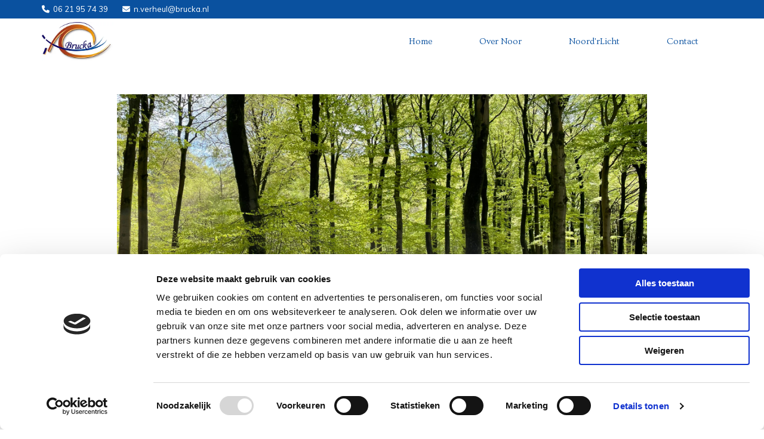

--- FILE ---
content_type: text/html; charset=UTF-8
request_url: https://www.brucka.nl/b/inspiratie-van-soefis-en-rumi
body_size: 14294
content:
<!DOCTYPE html> <html lang="nl" data-currency="EUR" data-lang="nl" data-rHash="64cecde47b1d157d9408f699665c1f2d" dir="auto" data-cookiebot="true"> <head> <meta charset="UTF-8"/> <script>window.addEventListener("CookiebotOnDialogInit",function(){if (Cookiebot.getDomainUrlParam("autoAcceptCookies") === "true")Cookiebot.setOutOfRegion();});</script><script async fetchpriority="high" id="Cookiebot" src="https://consent.cookiebot.com/uc.js" data-cbid="ecd800ef-8bf2-449b-9149-ce2947c5302f" data-blockingmode="auto" data-culture="nl" type="text/javascript"></script><title>Inspiratie van Soefi's en Rumi</title><meta name="description" content="Vriendschap The Art of Spiritual Guidance: Je kunt het naar je zin hebbenAls je alleen gaatMaar samen met anderen ga je verder, sneller.Iemand de vrolijk"><link type="application/rss+xml" href="feed://www.brucka.nl/nl/blog.rss" title="Inspiratie van Soefi's en Rumi"><meta property="og:type" content="article"><meta property="og:title" content="Inspiratie van Soefi's en Rumi"><meta property="og:url" content="https://www.brucka.nl/b/inspiratie-van-soefis-en-rumi"><meta property="og:description" content="Vriendschap The Art of Spiritual Guidance: Je kunt het naar je zin hebbenAls je alleen gaatMaar samen met anderen ga je verder, sneller.Iemand de vrolijk"><meta property="og:image" content="https://www.brucka.nl/uploads/DsymoCGa/IMG_7153__msi___jpeg.jpeg"><link rel="canonical" href="https://www.brucka.nl/b/inspiratie-van-soefis-en-rumi"><meta name="viewport" content="width=device-width, initial-scale=1"><link rel='shortcut icon' type='image/x-icon' href='https://site-assets.cdnmns.com/606c02160e78242bde96757ba312f54d/css/img/favicon.ico'/><link rel="preload" href="https://css-fonts.eu.extra-cdn.com/css?family=Roboto:300,500&display=swap" as="style"><link href="https://css-fonts.eu.extra-cdn.com/css?family=Roboto:300,500&display=swap" rel="stylesheet"><link rel="preload" href="https://site-assets.cdnmns.com/606c02160e78242bde96757ba312f54d/css/external-libs.css?1769614031895" as="style" fetchpriority="high"><link rel="stylesheet" href="https://site-assets.cdnmns.com/606c02160e78242bde96757ba312f54d/css/external-libs.css?1769614031895"><style>article,aside,details,figcaption,figure,footer,header,hgroup,main,nav,section,summary{display:block}audio,canvas,video{display:inline-block}audio:not([controls]){display:none;height:0}[hidden]{display:none}html{font-size:100%;-ms-text-size-adjust:100%;-webkit-text-size-adjust:100%}html,button,input,select,textarea{font-family:inherit}body{margin:0}a:focus{outline-width:thin}a:active,a:hover{outline:0}h1{font-size:2em;margin:0.67em 0}h2{font-size:1.5em;margin:0.83em 0}h3{font-size:1.17em;margin:1em 0}h4{font-size:1em;margin:1.33em 0}h5{font-size:0.83em;margin:1.67em 0}h6{font-size:0.67em;margin:2.33em 0}abbr[title]{border-bottom:1px dotted}b,strong{font-weight:bold}blockquote{margin:1em 40px}dfn{font-style:italic}hr{-moz-box-sizing:content-box;box-sizing:content-box;height:0}mark{background:#ff0;color:#000}p,pre{margin:1em 0}code,kbd,pre,samp{font-family:monospace, serif;_font-family:'courier new', monospace;font-size:1em}pre{white-space:pre;white-space:pre-wrap;word-wrap:break-word}q{quotes:none}q:before,q:after{content:'';content:none}small{font-size:80%}sub,sup{font-size:75%;line-height:0;position:relative;vertical-align:baseline}sup{top:-0.5em}sub{bottom:-0.25em}dl,menu,ol,ul{margin:1em 0}dd{margin:0 0 0 40px}menu,ol,ul{padding:0 0 0 40px}nav ul,nav ol{list-style:none;list-style-image:none}img{-ms-interpolation-mode:bicubic}svg:not(:root){overflow:hidden}figure{margin:0}form{margin:0}fieldset{border:1px solid #c0c0c0;margin:0 2px;padding:0.35em 0.625em 0.75em}legend{border:0;padding:0;white-space:normal;*margin-left:-7px}button,input,select,textarea{font-size:100%;margin:0;vertical-align:baseline;*vertical-align:middle}button,input{line-height:normal}[type="submit"]{background-color:transparent}button,select{text-transform:none}button,html input[type="button"],input[type="reset"],input[type="submit"]{-webkit-appearance:button;cursor:pointer;*overflow:visible}button[disabled],html input[disabled]{cursor:default}input[type="checkbox"],input[type="radio"]{box-sizing:border-box;padding:0;*height:13px;*width:13px}input[type="search"]{-webkit-appearance:textfield;-moz-box-sizing:content-box;-webkit-box-sizing:content-box;box-sizing:content-box}input[type="search"]::-webkit-search-cancel-button,input[type="search"]::-webkit-search-decoration{-webkit-appearance:none}button::-moz-focus-inner,input::-moz-focus-inner{border:0;padding:0}textarea{overflow:auto;vertical-align:top}table{border-collapse:collapse;border-spacing:0}*,:before,:after{-webkit-box-sizing:border-box;-moz-box-sizing:border-box;box-sizing:border-box}@font-face{font-family:'FontAwesome';src:url("https://site-assets.cdnmns.com/606c02160e78242bde96757ba312f54d/css/fonts/fa-brands-400.woff2") format("woff2"),url("https://site-assets.cdnmns.com/606c02160e78242bde96757ba312f54d/css/fonts/fa-regular-400.woff2") format("woff2"),url("https://site-assets.cdnmns.com/606c02160e78242bde96757ba312f54d/css/fonts/fa-solid-900.woff2") format("woff2"),url("https://site-assets.cdnmns.com/606c02160e78242bde96757ba312f54d/css/fonts/fa-v4compatibility.woff2") format("woff2"),url("https://site-assets.cdnmns.com/606c02160e78242bde96757ba312f54d/css/fonts/fa-brands-400.ttf") format("truetype"),url("https://site-assets.cdnmns.com/606c02160e78242bde96757ba312f54d/css/fonts/fa-regular-400.ttf") format("truetype"),url("https://site-assets.cdnmns.com/606c02160e78242bde96757ba312f54d/css/fonts/fa-solid-900.ttf") format("truetype"),url("https://site-assets.cdnmns.com/606c02160e78242bde96757ba312f54d/css/fonts/fa-v4compatibility.ttf") format("truetype");font-weight:normal;font-style:normal;font-display:swap}@font-face{font-family:'FontAwesome';src:url("https://site-assets.cdnmns.com/606c02160e78242bde96757ba312f54d/css/fonts/fa-brands-400.woff2") format("woff2"),url("https://site-assets.cdnmns.com/606c02160e78242bde96757ba312f54d/css/fonts/fa-regular-400.woff2") format("woff2"),url("https://site-assets.cdnmns.com/606c02160e78242bde96757ba312f54d/css/fonts/fa-solid-900.woff2") format("woff2"),url("https://site-assets.cdnmns.com/606c02160e78242bde96757ba312f54d/css/fonts/fa-v4compatibility.woff2") format("woff2"),url("https://site-assets.cdnmns.com/606c02160e78242bde96757ba312f54d/css/fonts/fa-brands-400.ttf") format("truetype"),url("https://site-assets.cdnmns.com/606c02160e78242bde96757ba312f54d/css/fonts/fa-regular-400.ttf") format("truetype"),url("https://site-assets.cdnmns.com/606c02160e78242bde96757ba312f54d/css/fonts/fa-solid-900.ttf") format("truetype"),url("https://site-assets.cdnmns.com/606c02160e78242bde96757ba312f54d/css/fonts/fa-v4compatibility.ttf") format("truetype");font-weight:normal;font-style:normal;font-display:swap}header[data-underheaderrow]{position:absolute;left:0;right:0;z-index:5}header.headerFixed{position:fixed;top:0;z-index:5}header#shrunkImage{max-width:100%}header#shrunkImage>div.row{padding-top:8px;padding-bottom:8px}header.shrinking img,header.shrinking>div.row{transition:all 0.3s ease}.row{position:relative;width:100%}.row[data-attr-hide]{display:none}.rowGroup{width:100%;white-space:nowrap;overflow:hidden;display:-ms-flexbox;display:-webkit-flex;display:flex}.rowGroup.rowGroupFixed{width:1170px;margin:0 auto}.rowGroup.rowGroupFixed .row .container-fixed{width:100%}.rowGroup .row{vertical-align:top;white-space:normal;min-width:100%;min-height:100%}.rowGroup .row:last-child{margin-right:0}.no-flexbox .rowGroup .row{display:inline-block}.container{display:-ms-flexbox;display:-webkit-flex;display:flex;-webkit-flex-direction:row;-moz-flex-direction:row;-ms-flex-direction:row;flex-direction:row;-webkit-flex-wrap:wrap;-moz-flex-wrap:wrap;-ms-flex-wrap:wrap;flex-wrap:wrap}.no-flexbox .container{display:block}.no-flexbox .container:before,.no-flexbox .container:after{display:table;content:" "}.no-flexbox .container:after{clear:both}.container-fluid{width:100%}.container-fixed{width:100%}@media only screen and (min-width: 1200px){.container-fixed{max-width:1170px;margin:0 auto}.rowGroup.fullScreenRow .row{min-height:100vh;display:flex}.rowGroup.fullScreenRow.verticalAlignRowTop .row{align-items:flex-start}.rowGroup.fullScreenRow.verticalAlignRowCenter .row{align-items:center}.rowGroup.fullScreenRow.verticalAlignRowBottom .row{align-items:flex-end}.rowGroup .row{height:auto}.row.fullScreenRow{min-height:100vh;display:flex}.row.fullScreenRow.verticalAlignRowTop{align-items:flex-start !important}.row.fullScreenRow.verticalAlignRowCenter{align-items:center !important}.row.fullScreenRow.verticalAlignRowBottom{align-items:flex-end !important}}.container-fixed .container{width:100%}body .designRow{padding:0;margin:0;background-color:transparent}body .designRow>.container>.col{padding:0;margin:0}body.engagementPreviewBody{background-color:#EAEAEA}body.engagementPreviewBody .designRow{display:none}.col{position:relative;padding-left:15px;padding-right:15px}.no-flexbox .col{float:left;display:block}.col:after{content:"";visibility:hidden;display:block;height:0;clear:both}.col.flexCol{display:-ms-flexbox;display:flex;-webkit-flex-direction:column;-moz-flex-direction:column;-ms-flex-direction:column;flex-direction:column}[data-hideheader] header{margin-top:-99999px;position:absolute}[data-hidefooter] footer{margin-top:-99999px;position:absolute}.col-sm-12{width:100%}.col-sm-11{width:91.66667%}.col-sm-10{width:83.33333%}.col-sm-9{width:75%}.col-sm-8{width:66.66667%}.col-sm-7{width:58.33333%}.col-sm-6{width:50%}.col-sm-5{width:41.66667%}.col-sm-4{width:33.33333%}.col-sm-3{width:25%}.col-sm-2{width:16.66667%}.col-sm-1{width:8.33333%}@media only screen and (min-width: 768px){.col-md-12{width:100%}.col-md-11{width:91.66667%}.col-md-10{width:83.33333%}.col-md-9{width:75%}.col-md-8{width:66.66667%}.col-md-7{width:58.33333%}.col-md-6{width:50%}.col-md-5{width:41.66667%}.col-md-4{width:33.33333%}.col-md-3{width:25%}.col-md-2{width:16.66667%}.col-md-1{width:8.33333%}}@media only screen and (min-width: 1200px){.col-lg-12{width:100%}.col-lg-11{width:91.66667%}.col-lg-10{width:83.33333%}.col-lg-9{width:75%}.col-lg-8{width:66.66667%}.col-lg-7{width:58.33333%}.col-lg-6{width:50%}.col-lg-5{width:41.66667%}.col-lg-4{width:33.33333%}.col-lg-3{width:25%}.col-lg-2{width:16.66667%}.col-lg-1{width:8.33333%}}.clear:after,.clear:before{display:table;content:'';flex-basis:0;order:1}.clear:after{clear:both}.lt-ie8 .clear{zoom:1}.hide-overflow{overflow:hidden}.hide-visibility{opacity:0;visibility:hidden}.hidden{display:none !important}.hiddenBG{background-image:none !important}@media only screen and (min-width: 0px) and (max-width: 767px){.hidden-sm{display:none !important}}@media only screen and (min-width: 768px) and (max-width: 1199px){.hidden-md{display:none !important}}@media only screen and (min-width: 1200px){.hidden-lg{display:none !important}}.text-left{text-align:left}.text-center{text-align:center}.text-right{text-align:right}.margin-bottom{margin-bottom:20px}.no-lat-padding{padding-left:0px;padding-right:0px}.no-left-padding{padding-left:0px}.no-right-padding{padding-right:0px}nav .closeBtn{color:#FFF}nav a{display:block}nav a:focus,nav a:focus+.dropIco{position:relative;z-index:1}nav .dropIco{border:none;background:transparent;top:0}nav .dropIco:hover{cursor:pointer}nav .navIcon{vertical-align:middle}@media only screen and (min-width: 768px){nav:before{color:#FFF;font-size:40px;line-height:1em}[data-enablefocusindication] nav:not(.opened-menu) ul li.hasChildren{display:inline-flex}[data-enablefocusindication] nav:not(.opened-menu) ul li.hasChildren ul[id^="navUl"]{overflow:visible}[data-enablefocusindication] nav:not(.opened-menu) ul li.hasChildren ul li.hasChildren{display:block}[data-enablefocusindication] nav:not(.opened-menu) ul li a.dropIco{margin:0 !important;padding:0 !important}nav ul{margin:0;padding:0;position:relative}[data-enablefocusindication] nav ul:not(.navContainer) li.showChildren a.dropIco{position:absolute;top:50%;left:calc(100% - $caretSize)}[data-enablefocusindication] nav ul:not(.navContainer) li.showChildren>ul{opacity:1;transition:0.5s ease-in-out;max-height:1500px}[data-enablefocusindication] nav ul li a.dropIco{background-color:transparent !important;position:absolute;display:inline-block;min-width:10px;height:100%}[data-enablefocusindication] nav ul li a.dropIco:after{display:none}[data-enablefocusindication] nav ul li.hasChildren>ul>li.hasChildren a.dropIco{position:absolute;display:inline-block;top:calc(50% - 5px);right:10px;left:unset;width:10px;height:10px}[data-enablefocusindication] nav ul li.hasChildren>ul>li.hasChildren a.dropIco:after{content:"";font-family:"FontAwesome"}nav ul li{list-style:none;display:inline-block;text-align:left;position:relative}nav ul li a{display:inline-block}nav ul li a:after{content:"";font-family:"FontAwesome";font-size:0.8em;line-height:0.8em;width:10px}nav ul li a:only-child:after{display:none}nav ul li a.dropIco{display:none}nav ul li:hover>ul,nav ul li.hover>ul{display:block;opacity:1;visibility:visible}nav ul>li:focus{z-index:999}nav ul .closeBtn{display:none}nav>ul ul{display:block;opacity:0;visibility:hidden;position:absolute;left:auto;top:100%;margin-top:0;z-index:5;width:auto}nav>ul ul.left{right:100%;left:unset}nav>ul ul.firstSubmenuLeft{right:0}footer nav>ul ul{top:auto;bottom:100%}nav>ul ul .naviLeft li{text-align:end}nav>ul ul li{float:none;display:block;margin-left:0;min-width:220px;position:relative}nav>ul ul li a:after{content:"";position:absolute;right:10px;top:50%;-webkit-transform:translate(0, -50%);-moz-transform:translate(0, -50%);-o-transform:translate(0, -50%);-ms-transform:translate(0, -50%);transform:translate(0, -50%)}nav>ul ul li a.naviLeft+.dropIco{left:10px !important}nav>ul ul li a.naviLeft:after{content:"";position:absolute;left:10px;right:unset;top:50%;-webkit-transform:translate(0, -50%);-moz-transform:translate(0, -50%);-o-transform:translate(0, -50%);-ms-transform:translate(0, -50%);transform:translate(0, -50%)}nav>ul ul a{white-space:normal;display:block}nav>ul ul ul{left:100%;top:0px}}@media (min-width: 768px) and (max-width: 1199px){nav[data-settings*="verticalNav-md=true"]:before{cursor:pointer;content:"";font-family:"FontAwesome"}nav[data-settings*="verticalNav-md=true"] ul{margin:0;padding:0;visibility:visible}nav[data-settings*="verticalNav-md=true"] ul li{text-align:left !important;position:relative;display:block;width:100%}nav[data-settings*="verticalNav-md=true"] ul li.hasChildren>ul>li.hasChildren a.dropIco{height:unset}nav[data-settings*="verticalNav-md=true"] ul li.hasChildren a.dropIco{position:absolute;display:inline-block;margin-top:0 !important;margin-bottom:0 !important;right:0;height:unset}nav[data-settings*="verticalNav-md=true"] ul li.hasChildren a.dropIco:before{content:"";font-family:"FontAwesome"}nav[data-settings*="verticalNav-md=true"] ul li.hasChildren a.dropIco:after{content:'' !important;display:block;position:absolute;margin:0;width:40px;height:40px;top:50%;left:50%;background:transparent;-webkit-transform:translate(-50%, -50%);-moz-transform:translate(-50%, -50%);-o-transform:translate(-50%, -50%);-ms-transform:translate(-50%, -50%);transform:translate(-50%, -50%);z-index:2}nav[data-settings*="verticalNav-md=true"] ul li.hasChildren.showChildren>.dropIco:before{content:""}nav[data-settings*="verticalNav-md=true"] ul li.hasChildren>ul>li.hasChildren a.dropIco{right:1em;top:0 !important;left:unset !important}nav[data-settings*="verticalNav-md=true"] ul a{text-decoration:none;display:block;line-height:1}nav[data-settings*="verticalNav-md=true"] ul a:after{display:none}nav[data-settings*="verticalNav-md=true"] ul a.dropIco[aria-expanded=true] ~ ul{overflow:visible}nav[data-settings*="verticalNav-md=true"] ul a:focus,nav[data-settings*="verticalNav-md=true"] ul a:focus ~ .dropIco{z-index:6}nav[data-settings*="verticalNav-md=true"]>ul{position:fixed;top:0;right:100%;width:20%;height:100%;z-index:99999;background:rgba(0,0,0,0.9);padding-top:50px;overflow-y:scroll}nav[data-settings*="verticalNav-md=true"]>ul ul{max-height:0;margin-left:10px;transition:0.5s cubic-bezier(0, 1, 0.5, 1);overflow:hidden;display:block;position:relative;top:auto;left:auto;right:unset}nav[data-settings*="verticalNav-md=true"]>ul .hasChildren.showChildren>ul{opacity:1;transition:0.5s ease-in-out;max-height:1500px}nav[data-settings*="verticalNav-md=true"]>ul .closeBtn{position:absolute;top:10px;right:10px;font-size:2em;display:inline;width:auto;padding:0.2em}nav[data-settings*="verticalNav-md=true"]>ul .closeBtn:before{content:"×";font-family:"FontAwesome"}nav[data-settings*="verticalNav-md=true"][data-settings*="direction=right"]>ul{right:auto;left:100%}nav[data-settings*="verticalNav-md=true"]>ul{width:50%}}@media (min-width: 1200px){nav[data-settings*="verticalNav-lg=true"]:before{cursor:pointer;content:"";font-family:"FontAwesome"}nav[data-settings*="verticalNav-lg=true"] ul{margin:0;padding:0;visibility:visible}nav[data-settings*="verticalNav-lg=true"] ul li{text-align:left !important;position:relative;display:block;width:100%}nav[data-settings*="verticalNav-lg=true"] ul li.hasChildren>ul>li.hasChildren a.dropIco{height:unset}nav[data-settings*="verticalNav-lg=true"] ul li.hasChildren a.dropIco{position:absolute;display:inline-block;margin-top:0 !important;margin-bottom:0 !important;right:0;height:unset}nav[data-settings*="verticalNav-lg=true"] ul li.hasChildren a.dropIco:before{content:"";font-family:"FontAwesome"}nav[data-settings*="verticalNav-lg=true"] ul li.hasChildren a.dropIco:after{content:'' !important;display:block;position:absolute;margin:0;width:40px;height:40px;top:50%;left:50%;background:transparent;-webkit-transform:translate(-50%, -50%);-moz-transform:translate(-50%, -50%);-o-transform:translate(-50%, -50%);-ms-transform:translate(-50%, -50%);transform:translate(-50%, -50%);z-index:2}nav[data-settings*="verticalNav-lg=true"] ul li.hasChildren.showChildren>.dropIco:before{content:""}nav[data-settings*="verticalNav-lg=true"] ul li.hasChildren>ul>li.hasChildren a.dropIco{right:1em;top:0 !important;left:unset !important}nav[data-settings*="verticalNav-lg=true"] ul a{text-decoration:none;display:block;line-height:1}nav[data-settings*="verticalNav-lg=true"] ul a:after{display:none}nav[data-settings*="verticalNav-lg=true"] ul a.dropIco[aria-expanded=true] ~ ul{overflow:visible}nav[data-settings*="verticalNav-lg=true"] ul a:focus,nav[data-settings*="verticalNav-lg=true"] ul a:focus ~ .dropIco{z-index:6}nav[data-settings*="verticalNav-lg=true"]>ul{position:fixed;top:0;right:100%;width:20%;height:100%;z-index:99999;background:rgba(0,0,0,0.9);padding-top:50px;overflow-y:scroll}nav[data-settings*="verticalNav-lg=true"]>ul ul{max-height:0;margin-left:10px;transition:0.5s cubic-bezier(0, 1, 0.5, 1);overflow:hidden;display:block;position:relative;top:auto;left:auto;right:unset}nav[data-settings*="verticalNav-lg=true"]>ul .hasChildren.showChildren>ul{opacity:1;transition:0.5s ease-in-out;max-height:1500px}nav[data-settings*="verticalNav-lg=true"]>ul .closeBtn{position:absolute;top:10px;right:10px;font-size:2em;display:inline;width:auto;padding:0.2em}nav[data-settings*="verticalNav-lg=true"]>ul .closeBtn:before{content:"×";font-family:"FontAwesome"}nav[data-settings*="verticalNav-lg=true"][data-settings*="direction=right"]>ul{right:auto;left:100%}}nav[data-settings*="vertical=true"]:before{cursor:pointer;content:"";font-family:"FontAwesome"}nav[data-settings*="vertical=true"] ul{margin:0;padding:0;visibility:visible}nav[data-settings*="vertical=true"] ul li{text-align:left !important;position:relative;display:block;width:100%}nav[data-settings*="vertical=true"] ul li.hasChildren>ul>li.hasChildren a.dropIco{height:unset}nav[data-settings*="vertical=true"] ul li.hasChildren a.dropIco{position:absolute;display:inline-block;margin-top:0 !important;margin-bottom:0 !important;right:0;height:unset}nav[data-settings*="vertical=true"] ul li.hasChildren a.dropIco:before{content:"";font-family:"FontAwesome"}nav[data-settings*="vertical=true"] ul li.hasChildren a.dropIco:after{content:'' !important;display:block;position:absolute;margin:0;width:40px;height:40px;top:50%;left:50%;background:transparent;-webkit-transform:translate(-50%, -50%);-moz-transform:translate(-50%, -50%);-o-transform:translate(-50%, -50%);-ms-transform:translate(-50%, -50%);transform:translate(-50%, -50%);z-index:2}nav[data-settings*="vertical=true"] ul li.hasChildren.showChildren>.dropIco:before{content:""}nav[data-settings*="vertical=true"] ul li.hasChildren>ul>li.hasChildren a.dropIco{right:1em;top:0 !important;left:unset !important}nav[data-settings*="vertical=true"] ul a{text-decoration:none;display:block;line-height:1}nav[data-settings*="vertical=true"] ul a:after{display:none}nav[data-settings*="vertical=true"] ul a.dropIco[aria-expanded=true] ~ ul{overflow:visible}nav[data-settings*="vertical=true"] ul a:focus,nav[data-settings*="vertical=true"] ul a:focus ~ .dropIco{z-index:6}nav[data-settings*="vertical=true"]>ul{position:fixed;top:0;right:100%;width:20%;height:100%;z-index:99999;background:rgba(0,0,0,0.9);padding-top:50px;overflow-y:scroll}nav[data-settings*="vertical=true"]>ul ul{max-height:0;margin-left:10px;transition:0.5s cubic-bezier(0, 1, 0.5, 1);overflow:hidden;display:block;position:relative;top:auto;left:auto;right:unset}nav[data-settings*="vertical=true"]>ul .hasChildren.showChildren>ul{opacity:1;transition:0.5s ease-in-out;max-height:1500px}nav[data-settings*="vertical=true"]>ul .closeBtn{position:absolute;top:10px;right:10px;font-size:2em;display:inline;width:auto;padding:0.2em}nav[data-settings*="vertical=true"]>ul .closeBtn:before{content:"×";font-family:"FontAwesome"}nav[data-settings*="vertical=true"][data-settings*="direction=right"]>ul{right:auto;left:100%}@media only screen and (max-width: 767px){nav:not(.horizontal-menu--mobile):before,nav[data-settings*="vertical=true"]:not(.horizontal-menu--mobile):before{content:"";cursor:pointer;font-family:"FontAwesome";padding:10px;line-height:1em}nav:not(.horizontal-menu--mobile) ul,nav[data-settings*="vertical=true"]:not(.horizontal-menu--mobile) ul{margin:0;padding:0}nav:not(.horizontal-menu--mobile) ul li,nav[data-settings*="vertical=true"]:not(.horizontal-menu--mobile) ul li{text-align:left !important;position:relative}nav:not(.horizontal-menu--mobile) ul li.hasChildren .dropIco,nav[data-settings*="vertical=true"]:not(.horizontal-menu--mobile) ul li.hasChildren .dropIco{position:absolute;right:1em;padding-left:15px;padding-right:15px;margin-top:0 !important;margin-bottom:0 !important}nav:not(.horizontal-menu--mobile) ul li.hasChildren .dropIco:before,nav[data-settings*="vertical=true"]:not(.horizontal-menu--mobile) ul li.hasChildren .dropIco:before{content:"";font-family:"FontAwesome"}nav:not(.horizontal-menu--mobile) ul li.hasChildren .dropIco:after,nav[data-settings*="vertical=true"]:not(.horizontal-menu--mobile) ul li.hasChildren .dropIco:after{display:none}nav:not(.horizontal-menu--mobile) ul li.hasChildren.showChildren>.dropIco:before,nav[data-settings*="vertical=true"]:not(.horizontal-menu--mobile) ul li.hasChildren.showChildren>.dropIco:before{content:""}nav:not(.horizontal-menu--mobile) ul li.active>a,nav[data-settings*="vertical=true"]:not(.horizontal-menu--mobile) ul li.active>a{font-weight:600}nav:not(.horizontal-menu--mobile) ul a,nav[data-settings*="vertical=true"]:not(.horizontal-menu--mobile) ul a{text-decoration:none;line-height:1}nav:not(.horizontal-menu--mobile) ul a.dropIco[aria-expanded=true] ~ ul,nav[data-settings*="vertical=true"]:not(.horizontal-menu--mobile) ul a.dropIco[aria-expanded=true] ~ ul{overflow:visible}nav:not(.horizontal-menu--mobile) ul a:focus,nav:not(.horizontal-menu--mobile) ul a:focus ~ .dropIco,nav[data-settings*="vertical=true"]:not(.horizontal-menu--mobile) ul a:focus,nav[data-settings*="vertical=true"]:not(.horizontal-menu--mobile) ul a:focus ~ .dropIco{z-index:6}nav:not(.horizontal-menu--mobile)>ul,nav[data-settings*="vertical=true"]:not(.horizontal-menu--mobile)>ul{position:fixed;right:100%;top:0;width:100%;height:100%;z-index:99999;background:rgba(0,0,0,0.9);padding:50px 0 0 20px;overflow-y:scroll}nav:not(.horizontal-menu--mobile)>ul ul,nav[data-settings*="vertical=true"]:not(.horizontal-menu--mobile)>ul ul{max-height:0;margin-left:10px;transition:0.5s cubic-bezier(0, 1, 0.5, 1);overflow:hidden}nav:not(.horizontal-menu--mobile)>ul ul li a,nav[data-settings*="vertical=true"]:not(.horizontal-menu--mobile)>ul ul li a{line-height:1}nav:not(.horizontal-menu--mobile)>ul .hasChildren.showChildren>ul,nav[data-settings*="vertical=true"]:not(.horizontal-menu--mobile)>ul .hasChildren.showChildren>ul{opacity:1;transition:0.5s ease-in-out;max-height:1500px}nav:not(.horizontal-menu--mobile)>ul .closeBtn,nav[data-settings*="vertical=true"]:not(.horizontal-menu--mobile)>ul .closeBtn{position:absolute;top:19px;right:21px;font-size:2em;display:inline;z-index:1;padding:0.2em}nav:not(.horizontal-menu--mobile)>ul .closeBtn:before,nav[data-settings*="vertical=true"]:not(.horizontal-menu--mobile)>ul .closeBtn:before{content:"×";font-family:"FontAwesome"}nav:not(.horizontal-menu--mobile)[data-settings*="direction=right"]>ul,nav[data-settings*="vertical=true"]:not(.horizontal-menu--mobile)[data-settings*="direction=right"]>ul{left:100%;right:auto}}.locale ul{margin:0;padding:0;display:inline-block;white-space:nowrap;position:relative;z-index:2}.locale ul a{text-decoration:none}.locale ul li{display:none;list-style:none;position:absolute;width:100%}.locale ul li a:before{content:"";font-family:"FontAwesome";font-size:0.8em;margin-right:5px;display:none;vertical-align:bottom}.locale ul li.active{display:block;position:static}.locale ul li.active a:before{display:inline-block}.locale ul li.active:only-child a:before{display:none}.locale ul:hover{z-index:11}.locale ul:hover li{display:block}.locale .locale_touch li:not(.active){display:block}body.noScroll{overflow:hidden;position:fixed}body.safariNoScroll{overflow:hidden}.form input[type="checkbox"]+label{display:inline-block;margin-left:10px;cursor:pointer}.form input[type="checkbox"]+label:before{display:inline-block;vertical-align:middle;left:0;width:1.8em;height:1.8em;font-family:'FontAwesome';font-size:0.8em;text-align:center;line-height:1.7em;margin-right:0.5em;content:'';color:#333;background:#FFF;border:1px solid #ccc;letter-spacing:normal;font-style:normal}.form input[type="checkbox"]:focus+label:before{-webkit-box-shadow:box-shadow(0 0 1px 0.01em #3b99fc);-moz-box-shadow:box-shadow(0 0 1px 0.01em #3b99fc);box-shadow:box-shadow(0 0 1px 0.01em #3b99fc)}.form input[type="checkbox"]:checked+label:before{content:'\f00c'}.image{max-width:100%;height:auto}.row.brandfooter .col{display:block}.row.brandfooter .brandLogoContainer{text-align:right}.row.brandfooter .brandLogoContainer .footerlogo{vertical-align:middle}.row.brandfooter .brandLogoContainer .brandText{display:inline-block;vertical-align:middle}.row.brandfooter .brandTextAlternativeContainer{display:flex;align-items:center;padding-top:6px}.row.brandfooter .brandTextAlternativeContainer a{color:inherit !important}.row.brandfooter .brandTextContainer{width:inherit}.row.brandfooter .brandTextContainer .footerText{color:black}.row.brandfooter .logoOpacity{opacity:66%;width:100px}@media only screen and (max-width: 768px){.row.brandfooter .brandLogoContainer,.row.brandfooter .brandTextContainer{text-align:center}}.row.brandfooter.noPadding{height:40px;display:table;padding:0}.row.brandfooter.noPadding img,.row.brandfooter.noPadding span{display:table-cell;vertical-align:middle}.row.brandfooter.noPadding img.brandingText,.row.brandfooter.noPadding span.brandingText{padding-left:5px}.row.brandfooter .brandedInnerRow{padding:0}.row.brandfooter .brandedTopColumn{margin-bottom:25px}.row.brandheader{z-index:1;box-shadow:0px 0px 5px rgba(0,0,0,0.1)}.row.brandheader .col{display:block;padding-bottom:0}.row.brandheader.noPadding{height:56px;display:flex;justify-content:center;align-items:center;padding:0}.row.brandheader.noPadding .wrapper{display:flex;justify-content:center;align-items:center}.row.brandheader.noPadding .wrapper .brandingLogo{margin-right:24px;padding-right:24px;border-right:1px solid #ECEDEE}.row.brandheader.noPadding .wrapper .brandingLogo img{height:32px}.row.brandheader.noPadding .wrapper .brandingLink{font-size:13px}@media only screen and (max-width: 375px){.row.brandheader .col{display:flex;justify-content:center;align-items:center;padding-bottom:0}.row.brandheader.noPadding{height:100px}.row.brandheader.noPadding .wrapper{flex-wrap:wrap;padding:0 10px 7px 10px}.row.brandheader.noPadding .wrapper .brandingLogo{border-right:none;margin-right:0;padding-right:5px;padding-left:5px}}@media only screen and (min-width: 376px) and (max-width: 426px){.row.brandheader .col{display:flex;justify-content:center;align-items:center;padding-bottom:0}.row.brandheader.noPadding{height:88px}.row.brandheader.noPadding .wrapper{flex-wrap:wrap;padding:0 30px 7px 30px}.row.brandheader.noPadding .wrapper .brandingLogo{border-right:none;margin-right:0;padding-right:5px;padding-left:5px}}@media only screen and (min-width: 427px) and (max-width: 1024px){.row.brandheader .col{display:flex;justify-content:center;align-items:center;padding-bottom:0}.row.brandheader.noPadding .wrapper{flex-wrap:wrap}}.infobar-wrapper{position:fixed;top:0;left:0;display:block;z-index:20;width:100vw;padding:32px;background:rgba(27,27,27,0.95);font-size:13px}.infobar-wrapper .infobar{font-family:'Roboto';width:100vw;text-align:left;display:flex;flex-direction:column;justify-content:center;height:100%}.infobar-wrapper .infobar a{color:#fff}.infobar-wrapper .infobar p{color:#fff;text-align:left;line-height:18px}.infobar-wrapper .infobar .cookie-row{width:calc(100% - 64px);padding:0}.infobar-wrapper .infobar .cookie-row.cookie-row-text{overflow:auto}.infobar-wrapper .infobar h1.cookie-headline,.infobar-wrapper .infobar h4.cookie-headline{color:#fff;font-size:18px;font-weight:500;margin-bottom:8px}.infobar-wrapper .infobar h1.cookie-headline.push-top,.infobar-wrapper .infobar h4.cookie-headline.push-top{margin-top:24px}.infobar-wrapper .infobar p.cookie-description{text-align:left;line-height:1.36;font-size:14px;font-weight:300;max-width:1040px;width:100%;margin-bottom:16px}.infobar-wrapper .infobar p.cookie-readmore{font-size:14px;text-align:left;padding-bottom:12px}.infobar-wrapper .infobar .cookie-checkboxes{width:50%;min-height:47px;padding:16px 0;float:left}.infobar-wrapper .infobar .cookie-checkboxes label{color:#fff;font-size:16px;font-weight:300;margin-right:16px}.infobar-wrapper .infobar .cookie-checkboxes label input{margin-right:8px}.infobar-wrapper .infobar .cookie-buttons{font-weight:500;width:50%;min-height:47px;float:left;text-align:right}.infobar-wrapper .infobar .cookie-buttons a{cursor:pointer}.infobar-wrapper[data-settings*="bottom"]{bottom:0;top:inherit}@media only screen and (max-width: 1199px){.infobar-wrapper .infobar{width:100%}}.infobar-wrapper .infobar-close{position:absolute;top:15px;right:20px;font-size:25px;color:#FFF}.infobar-wrapper a#revoke-consent{font-size:13px;padding:13px 24px;border:1px solid #fff;background:#fff;color:#181818;-webkit-border-radius:3px;-moz-border-radius:3px;-o-border-radius:3px;border-radius:3px}.infobar-wrapper a#infobar-acceptCookiesBtn{display:inline-block;font-size:13px;padding:13px 24px;border:1px solid #fff;background:#fff;color:#181818;-webkit-border-radius:3px;-moz-border-radius:3px;-o-border-radius:3px;border-radius:3px}.infobar-wrapper a#infobar-acceptSelectedCookiesBtn{display:inline-block;font-size:13px;padding:13px 24px;border:1px solid #fff;margin-right:16px;-webkit-border-radius:3px;-moz-border-radius:3px;-o-border-radius:3px;border-radius:3px}.infobar-wrapper a#infobar-donottrack{font-size:13px;padding:13px 24px;border:1px solid #fff;background:#fff;color:#181818;margin-left:18px;float:right;-webkit-border-radius:3px;-moz-border-radius:3px;-o-border-radius:3px;border-radius:3px}@media only screen and (max-width: 992px){.infobar-wrapper{height:100%;overflow:scroll}.infobar-wrapper .infobar .cookie-row{width:100%}.infobar-wrapper .infobar .cookie-checkboxes{float:none;width:100%}.infobar-wrapper .infobar .cookie-checkboxes label{display:block}.infobar-wrapper .infobar .cookie-checkboxes label:first-of-type{margin-bottom:16px}.infobar-wrapper .infobar .cookie-buttons{float:none;width:100%;text-align:left}}.optout-button{position:fixed;bottom:0px;left:2%;z-index:5;width:100px;height:50px;background-color:rgba(163,163,163,0.4);color:white}.rowGroup .row.normalizeSize,.imagelist .slide.normalizeSize,.gallery .slide.normalizeSize,.catalog .slide.normalizeSize,.blog .slide.normalizeSize{opacity:0;padding-left:0;padding-right:0;min-width:0;max-width:0;max-height:0;border:0}@media only screen and (max-width: 768px){.rowGroup .row.normalizeSize,.imagelist .slide.normalizeSize,.gallery .slide.normalizeSize,.catalog .slide.normalizeSize,.blog .slide.normalizeSize{padding-left:0;padding-right:0;min-width:0;max-width:0;border:0}}.osmap .osmap-container,.osmap .map-container{z-index:0}.singleProduct .shopQuantity{float:left;display:inline-block;padding:5px 0}.singleProduct .shopQuantity .description{margin-right:5px}.singleProduct .shopQuantity .decreaseQuantity,.singleProduct .shopQuantity .increaseQuantity{cursor:pointer;width:20px;padding:0 10px;-moz-user-select:-moz-none;-khtml-user-select:none;-webkit-user-select:none;user-select:none}.singleProduct .shopQuantity .decreaseQuantity.outOfStock,.singleProduct .shopQuantity .increaseQuantity.outOfStock{color:#333333;cursor:auto}.singleProduct .shopQuantity .quantity{width:40px;display:inline-block;text-align:center}.cart .prodDetails>span{overflow:visible}.cart .prodDetails .prodQuant,.cart .prodDetails .prodQuantity,.cart .prodDetails .prodPrice{display:inline-block}.cart .prodDetails .prodQuant{padding-right:10px}.cart .prodDetails input.prodQuantity{width:20px;text-align:center;border-radius:3px}.cart .prodDetails .prodPrice{float:right;line-height:2.2em}.cart .prodRemove{padding-top:1em}.checkout .products .product-row .qty{width:auto} </style><!--[if IE 8]><link rel="stylesheet" href="https://site-assets.cdnmns.com/606c02160e78242bde96757ba312f54d/css/grids.css?1769614031895"><!endif]--><style>.h-captcha{display:table;margin-bottom:10px}.hcaptcha-badge{background-color:#fafafa;z-index:2;width:280px;border-radius:4px;border:1px solid #b2bdcc;position:fixed;bottom:70px}.hcaptcha-badge.hide{visibility:hidden}.hcaptcha-badge.bottomleft{left:-210px;display:flex;flex-direction:row-reverse}.hcaptcha-badge.bottomleft .hcaptcha-badge-logo-wrapper{padding:5px 10px 0px 10px;display:flex;align-items:center;flex-direction:column}.hcaptcha-badge.bottomleft .hcaptcha-badge-logo-wrapper .hcaptcha-badge-logo{width:50px;height:50px;background-image:url("https://site-assets.cdnmns.com/606c02160e78242bde96757ba312f54d/css/img/hcaptcha-badge.svg");background-size:cover}.hcaptcha-badge.bottomleft .hcaptcha-badge-logo-wrapper .hcaptcha-badge-text{font-size:10px;font-weight:600}.hcaptcha-badge.bottomleft .hcaptcha-badge-legal{display:block;margin:auto;line-height:18px;font-size:10px;min-width:200px}.hcaptcha-badge.bottomleft:hover{left:2px;cursor:pointer}.hcaptcha-badge.bottomright{right:-210px;display:flex}.hcaptcha-badge.bottomright .hcaptcha-badge-logo-wrapper{padding:5px 10px 0px 10px;display:flex;align-items:center;flex-direction:column}.hcaptcha-badge.bottomright .hcaptcha-badge-logo-wrapper .hcaptcha-badge-logo{width:50px;height:50px;background-image:url("https://site-assets.cdnmns.com/606c02160e78242bde96757ba312f54d/css/img/hcaptcha-badge.svg");background-size:cover}.hcaptcha-badge.bottomright .hcaptcha-badge-logo-wrapper .hcaptcha-badge-text{font-size:10px;font-weight:600}.hcaptcha-badge.bottomright .hcaptcha-badge-legal{display:block;margin:auto;line-height:18px;font-size:10px;min-width:200px}.hcaptcha-badge.bottomright:hover{right:2px;cursor:pointer}.hcaptcha-badge:after{content:'';display:block;width:65px;height:73.6px;background-image:url("https://site-assets.cdnmns.com/606c02160e78242bde96757ba312f54d/css/img/hcaptcha-badge-tool.png");background-size:cover} </style><!--[if IE 8]><link rel="stylesheet" href="https://site-assets.cdnmns.com/606c02160e78242bde96757ba312f54d/css/hcaptcha.css?1769614031895"><![endif]--><style id='style_site'>.skipNavigation { visibility:hidden;} .module {} .headline {} .headline a {} .headline a:hover { text-decoration:none;} header#shrunkImage img { transform:scale(1);} body { -webkit-font-smoothing:auto; background-color:rgb(255, 255, 255); font-family:Open Sans;} body a { text-decoration:none; color:rgb(24, 42, 68);} body a:hover { text-decoration:none; color:rgb(10, 10, 10);} nav { text-align:left;} nav a:hover { text-decoration:none;} .nav {} nav> ul li a { padding-top:30px; padding-bottom:30px; padding-left:39px; padding-right:39px; margin-left:0px; margin-right:0px; margin-top:0px; margin-bottom:0px; border-bottom-width:0px; border-left-width:0px; border-right-width:1px; background-color:rgba(0, 0, 0, 0); border-color:rgba(255, 255, 255, 0.2); text-transform:none;} nav> ul li> a { color:rgb(10, 81, 159); font-size:15px; font-family:Ovo; font-weight:400; letter-spacing:0; line-height:normal;} nav> ul li a:hover { background-color:rgb(10, 81, 159); color:rgb(255, 255, 255); border-color:rgb(255, 255, 255);} nav> ul li.active> a { font-weight:400; color:rgb(255, 255, 255); text-decoration:none; background-color:rgb(10, 81, 159); border-left-width:0px; border-right-width:1px; border-color:rgb(255, 255, 255); border-bottom-width:0px;} nav> ul> li> ul {} nav> ul> li.active> ul li {} nav> ul> li.active> ul li:hover a {} nav> ul> li> ul li { padding:0px;} nav> ul> li> ul li a { background-color:rgb(255, 255, 255); border-bottom-width:1px; margin-bottom:0px; margin-top:0px; margin-left:0px; margin-right:0px; padding-left:15px; padding-right:15px; padding-top:15px; padding-bottom:15px;} nav> ul> li> ul a { font-size:14px; font-weight:400; color:rgb(10, 10, 10);} nav> ul> li> ul a:hover { color:rgb(10, 10, 10); font-weight:400; text-decoration:none;} nav> ul> li> ul li.active> a { color:rgb(10, 10, 10); font-weight:400; background-color:rgb(234, 234, 234);} nav> ul> li> ul li a:hover { border-color:rgb(227, 227, 227); background-color:rgb(234, 234, 234);} nav:before { color:rgb(0, 0, 0);} nav> ul> li> ul li:last-child {} nav[data-settings*="verticalNav-lg=true"]> ul {} nav .closeBtn { color:rgb(10, 10, 10);} .verticalnav> li a {} .verticalnav> li a:hover {} .verticalnav> li.active> a {} .subtitle { font-size:24px; line-height:32px; margin-bottom:0px; font-family:Ovo; font-style:normal; font-weight:400; text-transform:none; text-decoration:none solid rgb(10, 81, 159); color:rgb(10, 81, 159); letter-spacing:0; margin-top:0px;} .subtitle a { color:rgb(10, 81, 159);} .subtitle a:hover { text-decoration:none; color:rgb(30, 130, 241);} .preamble { font-size:18px; line-height:1.50; margin-bottom:20px;} .preamble a {} .preamble a:hover { text-decoration:none;} .bodytext { font-size:15px; line-height:21px; margin-bottom:0px; margin-top:20px; font-family:Muli; font-weight:400; color:rgb(56, 56, 56);} .bodytext a { text-decoration:underline; color:rgb(24, 42, 68);} .bodytext a:hover { text-decoration:underline;} .smalltext { font-size:14px; line-height:1.50; letter-spacing:0em; margin-bottom:5px;} .smalltext a {} .smalltext a:hover { text-decoration:none;} .lightsmalltext { color:rgb(255, 255, 255); font-size:12px; line-height:1.6em; margin-bottom:5px;} .lightsmalltext a { font-weight:700;} .lightsmalltext a:hover { text-decoration:none;} .button { padding-top:10px; padding-right:40px; padding-bottom:10px; padding-left:40px; margin-bottom:10px; background-color:rgba(0, 0, 0, 0); color:rgb(255, 255, 255); line-height:1.5em; font-size:16px; font-weight:700; border-color:rgba(56,56,56, 1); border-top-width:2px; border-right-width:2px; border-bottom-width:2px; border-left-width:2px; margin-top:10px; text-transform:none; border-radius:40px; font-family:Muli; text-align:center;} .button:hover { text-decoration:none; background-color:rgb(136, 171, 194); color:rgb(255, 255, 255); border-color:rgb(255, 255, 255);} .button .buttonIcon.fa { margin-right:10px;} .button2 { font-size:20px; margin-bottom:40px; color:rgb(255, 255, 255); border-color:rgb(255, 255, 255); line-height:1.5em; background-color:rgb(53, 53, 53); padding-top:15px; padding-right:25px; padding-bottom:15px; padding-left:25px; border-top-width:1px; border-right-width:1px; border-bottom-width:1px; border-left-width:1px;} .button2:hover { color:rgb(53, 53, 53); background-color:rgb(255, 255, 255); text-decoration:none;} .button3 { font-size:20px; margin-bottom:40px; color:rgb(255, 255, 255); line-height:1.50em; background-color:rgba(0, 0, 0, 0); border-color:rgb(255, 255, 255); padding-top:15px; padding-right:25px; padding-bottom:15px; padding-left:25px; border-top-width:1px; border-right-width:1px; border-bottom-width:1px; border-left-width:1px;} .button3:hover { color:rgb(53, 53, 53); background-color:rgb(255, 255, 255); border-color:rgba(0, 0, 0, 0); text-decoration:none;} .crmlogin .submitBtn { padding-top:15px; padding-right:25px; padding-bottom:15px; padding-left:25px; background-color:rgb(3, 3, 3); color:rgb(255,255,255); margin-top:15px; margin-bottom:0px; margin-left:auto; margin-right:auto; line-height:1.5em;} .crmlogin .submitBtn:hover { text-decoration:none; background-color:rgb(102, 102, 102);} .crmlogin .logoutBtn { padding-top:15px; padding-right:25px; padding-bottom:15px; padding-left:25px; background-color:rgb(3, 3, 3); color:rgb(255,255,255); margin-top:15px; margin-bottom:0px; margin-left:auto; margin-right:auto; line-height:1.5em;} .crmlogin .logoutBtn:hover { text-decoration:none; background-color:rgb(102, 102, 102);} .crmUserpage .button { padding-top:15px; padding-right:25px; padding-bottom:15px; padding-left:25px; background-color:rgb(3, 3, 3); color:rgb(255,255,255); margin-top:15px; margin-bottom:0px; margin-left:auto; margin-right:auto; line-height:1.5em;} .crmUserpage .button:hover { text-decoration:none; background-color:rgb(102, 102, 102);} .form { margin-bottom:40px;} .form label { font-size:15px; line-height:21px; margin-bottom:5px; margin-top:20px; font-family:Muli; font-weight:400; color:rgb(56, 56, 56);} .form input[type=text],.form textarea,.form select { border-radius:0px; border-color:rgb(24, 42, 68) rgb(24, 42, 68) rgba(0, 0, 0, 0.5); color:rgb(24, 42, 68); font-size:15px; padding-top:10px; padding-right:10px; padding-bottom:10px; padding-left:10px; margin-top:0px; margin-right:0px; margin-bottom:10px; margin-left:0px; border-top-width:0px; border-left-width:0px; border-bottom-width:1px; border-right-width:0px; background-color:rgba(0, 0, 0, 0);} .form input[type=submit] { margin-top:0px; margin-left:0px; background-color:rgba(0, 0, 0, 0); border-color:rgb(10, 81, 159); color:rgb(10, 81, 159); border-top-width:2px; border-left-width:2px; border-bottom-width:2px; border-right-width:2px; border-radius:40px; padding-top:10px; padding-right:40px; padding-bottom:10px; padding-left:40px; font-size:15px;} .form input[type=submit]:hover { background-color:rgb(136, 171, 194);} .form .g-recaptcha { margin-top:10px; margin-bottom:10px;} .form input[type=checkbox]+span,.form input[type=radio]+span,.form .form_option input[type=checkbox]+label:not([class*="optin"]) { font-size:12px; line-height:1.6em; margin-left:10px; margin-bottom:20px; margin-right:20px;} .text {} .image {} .image + .hoverOverlay {} .image + .hoverOverlay .hoverText {} .search .searchicon { color:rgb(246, 246, 246); width:16px; height:16px; font-size:16px; margin-bottom:0px;} .map { margin-top:20px; margin-right:0px; margin-bottom:0px; margin-left:0px; padding-top:0px; padding-right:0px; padding-bottom:0px; padding-left:0px;} .gallery {} .gallery .pics .caption { color:rgb(10, 10, 10);} .gallery .hoverOverlay {} .gallery .hoverOverlay .hoverText { font-weight:700;} .row { margin-top:0px; margin-right:0px; margin-bottom:0px; margin-left:0px; padding-top:0px; padding-right:0px; padding-bottom:0px; padding-left:0px;} .col { margin-top:0px; margin-right:0px; margin-bottom:0px; margin-left:0px; padding-top:0px; padding-right:15px; padding-bottom:0px; padding-left:15px;} .custom1 { font-size:15px; font-family:Muli; font-style:normal; font-weight:400; text-transform:none; text-decoration:none solid rgb(10, 81, 159); color:rgb(10, 81, 159); line-height:21px; letter-spacing:0; margin-top:10px; margin-bottom:0px;} .custom1 a { text-decoration:underline; color:rgb(10, 81, 159);} .custom1 a:hover { text-decoration:none; color:rgb(10, 81, 159);} .custom2 { font-size:18px; font-family:Muli;} .custom2 a {} .custom2 a:hover {} .custom3 {} .custom3 a {} .custom3 a:hover {} .custom4 { font-size:13px; font-family:Muli; font-style:normal; font-weight:400; text-transform:none; text-decoration:none solid rgb(255, 255, 255); color:rgb(255, 255, 255); line-height:21px; letter-spacing:0; margin-top:0px; margin-bottom:0px;} .custom4 a { color:rgb(255, 255, 255);} .custom4 a:hover { text-decoration:none; color:rgb(255, 255, 255);} .custom5 {} .custom5 a {} .custom5 a:hover {} .custom6 {} .custom6 a {} .custom6 a:hover {} .custom7 { font-size:11px; font-family:quasimoda; font-style:italic; font-weight:400; text-transform:none; text-decoration:none solid rgb(10, 81, 159); color:rgb(10, 81, 159); line-height:21px; letter-spacing:0; margin-top:20px; margin-bottom:0px;} .custom7 a {} .custom7 a:hover {} .custom8 {} .custom8 a {} .custom8 a:hover {} .custom9 {} .custom9 a {} .custom9 a:hover {} .custom10 { font-size:50px;} .custom10 a {} .custom10 a:hover {} .smallsubtitle { font-size:20px; line-height:28px; font-family:Ovo; font-style:normal; font-weight:400; text-transform:none; text-decoration:none solid rgb(10, 81, 159); color:rgb(10, 81, 159); letter-spacing:0; margin-top:20px; margin-bottom:0px;} .smallsubtitle a { color:rgb(10, 81, 159);} .smallsubtitle a:hover { text-decoration:none; color:rgb(30, 130, 241);} .spottext {} .spottext a {} .spottext a:hover { text-decoration:none;} .darkspottext {} .darkspottext a {} .darkspottext a:hover { text-decoration:none;} .footertext { font-size:14px; line-height:1.50; margin-bottom:0px; color:rgb(255, 255, 255);} .footertext a { color:rgb(255, 255, 255); font-weight:800;} .footertext a:hover { text-decoration:none;} .companyname { font-size:16px; line-height:1.20; letter-spacing:0.05em; margin-bottom:10px; color:rgb(0, 0, 0);} .companyname a { text-decoration:none;} .companyname a:hover {} .lightcompanyname { font-size:16px; line-height:1.20; letter-spacing:0.05em; margin-bottom:10px; color:rgb(246, 246, 248);} .lightcompanyname a { text-decoration:none;} .lightcompanyname a:hover {} .smallspottext { font-size:30px; line-height:1.50; margin-bottom:20px;} .lightsmallspottext { font-size:30px; line-height:1.50; margin-bottom:20px;} .lightheadline { color:#ffffff; font-size:30px; font-family:Ovo; font-style:normal; font-weight:400; text-transform:none; text-decoration:none solid rgb(255, 255, 255); line-height:48px; letter-spacing:0; margin-top:0px; margin-bottom:0px;} .lightheadline a { color:#ffffff;} .lightpreamble { color:rgb(255, 255, 255); font-size:18px; line-height:1.50; margin-bottom:20px;} .lightsubtitle { font-size:24px; line-height:32px; margin-bottom:0px; color:#fff; font-family:Ovo; font-style:normal; font-weight:400; text-transform:none; text-decoration:none solid rgb(10, 81, 159); letter-spacing:0; margin-top:0px;} .lightsubtitle a {} .lightsmallsubtitle { font-size:20px; line-height:28px; color:#fff; font-family:Ovo; font-style:normal; font-weight:400; text-transform:none; text-decoration:none solid rgb(10, 81, 159); letter-spacing:0; margin-top:20px; margin-bottom:0px;} .lightsmallsubtitle a {} .lightbodytext { font-size:15px; line-height:21px; margin-bottom:20px; color:rgb(255, 255, 255); font-family:Muli; font-weight:400;} .lightbodytext a { color:#ffffff;} .lightbodytext a:hover { text-decoration:none;} .locale { text-align:right;} .locale ul li a { transition:all 0.25s ease-in 0s; color:rgb(255, 255, 255);} .locale ul li { background-color:rgba(0, 0, 0, 0); padding-top:5px; padding-right:15px; padding-bottom:5px; padding-left:15px;} .divider { display:table; margin-left:auto; margin-right:auto; border-top-width:1px; border-color:rgba(0, 0, 0, 0.0980392); width:100%;} .socialmedia { text-align:left; font-size:19px;} .socialmedia li { background-color:#fff; border-color:rgb(255, 255, 255); border-top-width:1px; border-right-width:1px; border-bottom-width:1px; border-left-width:1px; border-top-left-radius:0px; border-top-right-radius:0px; border-bottom-left-radius:0px; border-bottom-right-radius:0px; margin-right:10px;} .socialmedia li:hover { background-color:rgba(0, 0, 0, 0);} .socialmedia li a { color:rgb(255, 255, 255); width:25px; height:25px;} .socialmedia li a:hover { color:#fff; text-decoration:none;} .paymenticons li { margin-left:5px; margin-bottom:5px; padding-bottom:40px;} .linklist { margin-bottom:0px; margin-top:0px; padding-left:0px;} .linklist a { margin-bottom:1px; background-color:rgba(0, 0, 0, 0); padding-top:10px; padding-right:10px; padding-bottom:10px; padding-left:10px;} .iconlist li { background-color:rgb(255, 0, 0); width:45px; height:45px; color:rgb(255, 255, 255);} .iconlist .iconItem { font-size:24px;} .iconlist li a { color:rgb(255, 255, 255);} .iconlist li a:hover { color:rgb(255, 255, 255); text-decoration:none;} .breadcrumb li a { margin-bottom:10px; margin-left:10px; margin-right:10px;} .scrollIcon { width:35px; height:35px;} .scrollIcon span:before { color:rgb(255, 255, 255);} .accordion .itemIcon {} .accordion .itemTitle { padding-top:5px; padding-bottom:5px; padding-left:10px; padding-right:40px;} .accordion .itemContent {} .blog .shortDescription { color:rgb(53, 53, 53); font-size:15px; line-height:1.40em;} .blog .shortDescription:hover { color:rgb(53, 53, 53);} .blog li { background-color:rgba(0, 0, 0, 0);} .blog li .textContainer { padding-bottom:0px; padding-left:0px; padding-right:0px;} .blog .title { color:rgb(53, 53, 53); font-size:20px; line-height:1.3em; font-weight:800; margin-top:0px; margin-bottom:0px;} .blog .title:hover { color:rgb(53, 53, 53);} .blog .details { color:rgb(106, 108, 110); font-size:15px; line-height:1.5em;} .blog .details:hover { color:rgb(80, 82, 84);} .blog .postImg { padding-top:25px; padding-left:0px; padding-right:0px; padding-bottom:15px;} .blog .arrow { width:15px; height:70px; color:rgb(255, 255, 255); background-color:rgb(106, 108, 110); font-size:25px;} .blog .arrow:hover { color:rgb(255, 255, 255); background-color:rgb(106, 108, 110);} .blog .readMore { margin-top:20px; margin-bottom:20px;} .blog .readMore:hover {} .singlePost { margin-top:50px; margin-bottom:50px;} .arrow { width:35px; height:35px; color:rgb(255, 255, 255); background-color:rgb(3, 3, 3); font-size:31px; border-top-left-radius:3px; border-top-right-radius:3px; border-bottom-right-radius:3px; border-bottom-left-radius:3px;} .arrow:hover { background-color:rgb(102, 102, 102);} .arrow.arrowBefore { left:0px; right:0px;} .arrow.arrowAfter { left:auto; right:0px;} ul.dots { bottom:24px;} .dots li { height:12px; width:12px; border-color:rgb(255, 255, 255); border-top-width:1px; border-right-width:1px; border-bottom-width:1px; border-left-width:1px; border-top-left-radius:100px; border-top-right-radius:100px; border-bottom-right-radius:100px; border-bottom-left-radius:100px; background-color:rgb(3, 3, 3);} .dots li:hover { background-color:rgb(102, 102, 102);} .dots li.active { background-color:rgb(255, 255, 255); border-color:rgb(10, 10, 10);} @media only screen and (max-width:1199px) {.module {} nav {} nav:hover { text-decoration:none;} nav> ul li a {} nav> ul li> a { padding-left:8px; padding-right:8px;} nav> ul .closeBtn { position:absolute; top:19px; right:21px; font-size:35px; display:inline;} nav> ul li> a:hover {} nav> ul li.active> a {} nav> ul> li> ul a {} nav> ul> li> ul li.active> a {} nav:before { font-size:26px;} nav.opened-menu> ul {} .col { margin-top:0px; margin-right:0px; margin-bottom:0px; margin-left:0px; padding-top:0px; padding-right:15px; padding-bottom:0px; padding-left:15px;} .row { margin-top:0px; margin-right:0px; margin-bottom:0px; margin-left:0px; padding-top:0px; padding-right:0px; padding-bottom:0px; padding-left:0px;} .button {} .button:hover {} .button2 {} .button2:hover {} .button3 {} .button3:hover {} .custom4 {} .custom4 a {} .custom4 a:hover {} .custom1 {} .custom1 a {} .custom1 a:hover {} .custom3 {} .custom3 a {} .custom3 a:hover {} body {} body a {} body a:hover {} .text {} .headline {} .headline a {} .headline a:hover {} .lightheadline {} .subtitle {} .subtitle a {} .subtitle a:hover {} .lightsubtitle {} .preamble {} .preamble a {} .preamble a:hover {} .lightpreamble {} .bodytext {} .bodytext a { text-decoration:underline;} .bodytext a:hover { text-decoration:none;} .lightbodytext {} .smallsubtitle {} .smallsubtitle a {} .smallsubtitle a:hover {} .smalltext {} .smalltext a {} .smalltext a:hover {} .spottext {} .spottext a {} .spottext a:hover {} .darkspottext {} .darkspottext a {} .darkspottext a:hover {} .smallspottext {} .smallspottext a {} .smallspottext a:hover {} .lightsmallspottext {} .lightsmallspottext a {} .lightsmallspottext a:hover {} .companyname {} .companyname a {} .companyname a:hover {} .footertext {} .footertext a {} .footertext a:hover {} }@media only screen and (max-width:767px) {.module {} nav {} nav:hover { text-decoration:none;} nav.opened-menu> ul { background-color:rgb(246, 246, 246); padding-left:20px; padding-top:60px; padding-right:20px; padding-bottom:40px;} nav> ul li a { font-size:20px; padding-top:20px; padding-bottom:20px; padding-left:20px; padding-right:20px; color:rgb(10, 10, 10); border-bottom-width:0px; border-left-width:0px; border-top-width:0px; border-right-width:0px;} nav> ul li> a:hover { background-color:rgb(234, 234, 234); color:rgb(10, 10, 10);} nav> ul li.active> a { color:rgb(10, 10, 10); font-weight:400; background-color:rgb(234, 234, 234); font-size:20px; padding-top:20px; padding-bottom:20px; padding-left:20px; padding-right:20px;} nav> ul li:hover a {} nav> ul> li> ul li a { margin-top:0px; margin-bottom:0px; margin-left:0px; margin-right:0px; padding-left:15px; padding-right:15px; padding-top:15px; padding-bottom:15px;} nav> ul> li> ul a { font-weight:400; color:rgb(10, 10, 10); font-size:20px;} nav:before {} nav> ul> li> ul a:hover { font-weight:400; font-size:20px;} nav> ul> li> ul li a:hover { background-color:rgb(234,234,234);} nav> ul> li> ul li.active> a { font-weight:400; color:rgb(10, 10, 10); background-color:rgb(234,234,234);} .headline {} .headline a {} .headline a:hover {} .lightheadline {} .subtitle {} .subtitle a {} .subtitle a:hover {} .lightsubtitle {} .smallsubtitle { font-size:22px; line-height:32px;} .lightsmallsubtitle {} .preamble {} .preamble a {} .preamble a:hover {} .lightpreamble {} .bodytext {} .bodytext a {} .bodytext a:hover {} .lightbodytext {} .smalltext {} .smalltext a {} .smalltext a:hover {} .text {} .col { margin-top:0px; margin-right:0px; margin-bottom:10px; margin-left:0px; padding-top:0px; padding-right:15px; padding-bottom:0px; padding-left:15px;} .row { margin-top:0px; margin-right:0px; margin-bottom:0px; margin-left:0px; padding-top:0px; padding-right:0px; padding-bottom:0px; padding-left:0px;} .form {} .form label {} .form input[type=submit] {} .form input[type=submit]:hover {} .form input[type=text],.form textarea,.form select {} .form .thankYou {} .form input[type=checkbox]+span,.form input[type=radio]+span,.form .form_option input[type=checkbox]+label:not([class*="optin"]) { margin-bottom:10px; margin-right:10px;} .gallery { margin-bottom:20px;} .map {} .image { margin-bottom:20px;} .button {} .button:hover {} .button2 {} .button2:hover {} .button3 {} .button3:hover {} .custom1 {} .custom1 a {} .custom1 a:hover {} .custom2 { font-size:32px; line-height:42px;} .custom2 a {} .custom2 a:hover {} .custom3 {} .custom3 a {} .custom3 a:hover {} .custom4 { font-size:14px; line-height:16px;} .custom4 a {} .custom4 a:hover {} .custom5 {} .custom5 a {} .custom5 a:hover {} .custom6 { font-size:22px; line-height:32px;} .custom6 a {} .custom6 a:hover {} .custom7 {} .custom7 a {} .custom7 a:hover {} .custom8 {} .custom8 a {} .custom8 a:hover {} .spottext {} .spottext a {} .spottext a:hover {} .darkspottext {} .darkspottext a {} .darkspottext a:hover {} body {} body a {} body a:hover {} .locale {} .locale ul li a {} .locale ul li a:hover {} .locale ul li.active a {} .locale ul li {} .locale ul li:hover {} .locale ul li.active {} .smallspottext {} .smallspottext a {} .smallspottext a:hover {} .lightsmallspottext {} .lightsmallspottext a {} .lightsmallspottext a:hover {} .companyname {} .companyname a {} .companyname a:hover {} .footertext {} .footertext a {} .footertext a:hover {} .socialmedia { text-align:center; font-size:22px; margin-top:10px; margin-bottom:10px;} .socialmedia li a { width:35px; height:35px; font-size:18px;} .socialmedia li a:hover {} .socialmedia li { margin-left:5px; margin-right:5px; border-top-left-radius:100px; border-top-right-radius:100px; border-bottom-left-radius:100px; border-bottom-right-radius:100px;} .socialmedia li:hover {} .arrow { width:25px; height:25px; color:rgb(255, 255, 255); font-size:20px; border-top-left-radius:3px; border-top-right-radius:3px; border-bottom-right-radius:3px; border-bottom-left-radius:3px;} .dots li { height:12px; width:12px;} }#r5001 { padding-left:0px; padding-right:0px;} #r5001> .container {} #shrunkImage img { transform:scale(1);} #r1788 { margin-bottom:0px; margin-top:0px; padding-bottom:5px; padding-top:5px; background-color:rgb(10, 81, 159); border-top-width:0px; border-top-style:none; border-top-color:rgb(255, 255, 255);} #c3938 { padding-left:15px; padding-right:15px; padding-bottom:0px; padding-top:0px; background-color:rgba(0, 0, 0, 0); box-shadow:none;} #r6922 { margin-bottom:0px; margin-top:0px; padding-bottom:0px; padding-top:0px; background-color:rgb(255, 255, 255); border-top-width:0px; border-top-style:none; border-top-color:rgba(255, 255, 255, 0.2);} #c5027 { padding-left:15px; padding-right:15px; padding-bottom:0px; padding-top:0px; background-color:rgba(0, 0, 0, 0); box-shadow:none;} #m2162 { max-width:73%; float:left; border-style:solid; margin-right:15px;} #m2162 + .hoverOverlay .hoverIcon { border-style:solid;} #m2162 + .hoverOverlay { border-style:solid;} #c1294 { padding-left:15px; padding-right:15px; padding-bottom:0px; padding-top:0px; background-color:rgba(0, 0, 0, 0); box-shadow:none;} #m4331 { text-align:right;} #r5002 { background-position:50% 0%; background-repeat:repeat-y;} #r5002> .container {} #r8709 { margin-bottom:0px; margin-top:0px; padding-bottom:40px; padding-top:40px; background-color:rgb(255, 255, 255); border-top-width:4px; border-top-style:solid; border-top-color:rgb(10, 81, 159); background-image:none; background-size:auto; background-attachment:scroll; background-position:0% 0%; background-repeat:repeat;} #m8290 { float:left; border-style:solid; margin-right:15px;} #m8290 + .hoverOverlay .hoverIcon { border-style:solid;} #m8290 + .hoverOverlay { border-style:solid;} #m1034 { max-width:35%; margin-left:auto; margin-right:auto;} #m1034 + .hoverOverlay .hoverIcon { font-size:0px; border-style:none; border-left-width:0px; border-top-width:0px; border-bottom-width:0px; border-right-width:0px; border-top-left-radius:0px; border-top-right-radius:0px; border-bottom-left-radius:0px; border-bottom-right-radius:0px;} #m1034 + .hoverOverlay { border-style:none; border-left-width:0px; border-top-width:0px; border-bottom-width:0px; border-right-width:0px; border-top-left-radius:0px; border-top-right-radius:0px; border-bottom-left-radius:0px; border-bottom-right-radius:0px;} #m5317 { padding-top:0px; padding-bottom:0px; padding-left:0px; padding-right:0px; margin-top:0px; margin-bottom:0px; margin-left:0px; margin-right:0px; border-radius:0px;} #r1056 { background-color:rgb(246, 249, 252); padding-top:5px; padding-bottom:5px;} @media only screen and (max-width:1199px) {#m2162 { max-width:90%; border-style:solid; margin-left:20px;} #m2162 + .hoverOverlay .hoverIcon { border-style:solid;} #m2162 + .hoverOverlay { border-style:solid;} #r5002 { margin-bottom:0px; margin-top:0px;} #m1034 { max-width:55%; border-style:solid;} }@media only screen and (max-width:767px) {#c3938 { padding-top:10px; padding-bottom:10px; margin-top:0px; margin-bottom:0px;} #c5027 { padding-top:10px; padding-bottom:10px; margin-top:0px; margin-bottom:0px;} #m2162 { max-width:35%; float:none; border-style:solid; margin-left:0px; margin-bottom:0px; margin-right:0px;} #m2162 + .hoverOverlay .hoverIcon { border-style:solid;} #m2162 + .hoverOverlay { border-style:solid;} #c1294 { padding-top:10px; padding-bottom:10px; margin-top:0px; margin-bottom:0px;} #m4331 { padding-top:10px; margin-left:0px;} #m8290 { max-width:60%; float:none; margin-left:auto; margin-right:auto;} #m1034 { max-width:30%; border-style:solid;} }</style><link rel="preload" as="style" href="https://site-assets.cdnmns.com/606c02160e78242bde96757ba312f54d/css/cookiebotVideoPlaceholder.css?1769614031895"><link rel="stylesheet" href="https://site-assets.cdnmns.com/606c02160e78242bde96757ba312f54d/css/cookiebotVideoPlaceholder.css?1769614031895"><style>.fluid-width-video-wrapper{height:100%}.cookiebot-placeholder-container{display:inline-block;text-align:center;max-width:80%}.cookiebot-placeholder{font-size:16px;background-color:#E5E6E8;color:#1A1A1B;text-decoration:none;width:100%;padding:20px;aspect-ratio:16/9;display:flex;align-items:center;justify-content:center;flex-direction:column}.mono-video-wrapper{aspect-ratio:16/9}.cookie-placeholder-text{font-size:16px;line-height:20px;word-break:break-word;hyphens:auto}.cookie-placeholder-icon{font-size:60px !important;margin-bottom:10px;margin-top:-7px;color:#262628}.cookie-placeholder-button{font-size:16px;color:#FFFFFF;cursor:pointer;background-color:#262628;display:block;text-align:center;padding:5px;margin-top:10px;width:100%;word-break:break-word}.cookie-fit-content{height:100%;min-height:140px}.cookie-facebook-page{width:340px;min-width:180px}.cookie-facebook-post{width:350px;min-width:350px}.cookie-facebook-video{width:220px;min-width:220px}.cookie-facebook-comment{width:220px;min-width:220px}.cookie-facebook-small{width:min-content;min-width:450px;height:min-content}.cookie-facebook-small .cookiebot-placeholder{aspect-ratio:unset} </style><!--[if IE 8]><link rel="stylesheet" href="https://site-assets.cdnmns.com/606c02160e78242bde96757ba312f54d/css/cookiebotVideoPlaceholder.css?1769614031895"><![endif]--><style>#CookiebotWidget{display:none !important} </style><!--[if IE 8]><link rel="stylesheet" href="https://site-assets.cdnmns.com/606c02160e78242bde96757ba312f54d/css/cookiebotOverrideWidgetHide.css?1769614031895"><![endif]--><script async> let retries = 0; const checkWidgetExists = setInterval(() => { retries++; if( document.getElementById('CookiebotWidget')){ document.getElementById('CookiebotWidget').remove(); } if(retries>= 50){ clearInterval(checkWidgetExists); } }, 100); </script><!--[if lt IE 9]><script src="https://site-assets.cdnmns.com/606c02160e78242bde96757ba312f54d/js/html5shiv.js"></script><script src="https://site-assets.cdnmns.com/606c02160e78242bde96757ba312f54d/js/respond.js"></script><![endif]--><script>if ('serviceWorker' in navigator){navigator.serviceWorker.getRegistrations().then(function(registrations) { for(registration in registrations) { registration.unregister(); }}); }</script><link rel="preconnect" href="https://site-assets.cdnmns.com/" crossorigin><link rel="preconnect" href="https://fonts.prod.extra-cdn.com/" crossorigin><style id='globalCSS'>/* ul can't handle a floating image if displayed block */ .module.text ul { display: table; } /* lis and opening hours are assigned bodytext styles but we do not want the margind */ li.bodytext { margin-top: 0; margin-bottom: 0; } li.lightbodytext { margin-top: 0; margin-bottom: 0; } .day.bodytext { margin-top: 0; margin-bottom: 0; } .migrated-contactbox .bodytext { margin-top: 0; margin-bottom: 0; } .module.text ul { display: table; } /* Limit height of blog catalog images */ @media only screen and (min-width: 1200px) { .module.blog .posts li.post .thumb img { max-height: 400px; width: auto; margin: 0; }} /* Limit height of post images */ .singlePost .postContent img { max-height: 500px; } .blog .postImg { padding-top: 0px; }</style><style type='text/css'>@import url('https://fonts.googleapis.com/css?family=Ovo:300,400,700%7CMuli:300,400,700');</style><meta name="format-detection" content="telephone=no"> <script>window.ASSETSURL='https://site-assets.cdnmns.com/606c02160e78242bde96757ba312f54d';</script></head> <body id="" data-req="lazyload,quicklink"> <div id="r5001" class="row designRow"> <div class="container container-fluid"><div class="col col-sm-12"> <header><div id="r1788" class="row "> <div class="container container-fixed colsStack"><div id="c3938" class="col col-lg-10 col-md-10 col-sm-12"><div id="m4658" class="module text"><p class="custom4"><span class="iconfont "></span> &nbsp;<a href="tel:06 21 95 74 39" data-track-event="click" data-track-action="phone_link">06 21 95 74 39</a> &nbsp; &nbsp; &nbsp; &nbsp;<span class="iconfont "></span> &nbsp;<a href="mailto:n.verheul@brucka.nl" data-track-event="click" data-track-action="email_link">n.verheul@brucka.nl</a> &nbsp; &nbsp; &nbsp; &nbsp;</p></div> </div> </div> </div> <div id="r6922" class="row "> <div class="container container-fixed colsStack"><div id="c5027" class="col col-lg-2 col-md-2 col-sm-10 flexCol"><div id="m8363" class="module autospacer"></div> <div class="flexWrap"> <a href="/?p=5000"  title="Go to frontpage" class="imageModuleWrap" id="w_m2162" data-track-event="click" data-track-action="internal_link_clicked"> <img id="m2162" class="module image" src="/uploads/f7JlWQ98/320x0_320x0/Brucka_Logo.jpg" alt="Logo, " data-author="[company_name]" width="456" height="250" data-req="" data-settings="enablehover=false,showelement=,hovertransition=" fetchpriority="high"/> </a> </div> <div id="m7872" class="module autospacer"></div> </div> <div id="c1294" class="col col-lg-10 col-md-10 col-sm-2"><nav id="m4331" class="module nav" data-settings="verticalNav-lg=false,verticalNav-md=false" tabindex="-1"> <ul class="navContainer"><li class=""> <a href="/" data-track-event="click" data-track-action="internal_link_clicked">Home</a> </li><li class=" hidden-lg hidden-md hidden-sm"> <a href="/privacy-policy" data-track-event="click" data-track-action="internal_link_clicked">Privacy Policy</a> </li><li class=""> <a href="/over-noor" data-track-event="click" data-track-action="internal_link_clicked">Over Noor</a> </li><li class=""> <a href="/noordrlicht" data-track-event="click" data-track-action="internal_link_clicked">Noord'rLicht</a> </li><li class=""> <a href="/contact" data-track-event="click" data-track-action="internal_link_clicked">Contact</a> </li></ul> </nav></div> </div> </div> </header><div id="r5002" role="main" class="row designRow"> <div class="container container-fluid"><div class="col col-sm-12"><div class="row singlePost" data-req="blogpost" data-attr-id="29" data-cache-hash="1774eb46e0b56eed9d6da7c5a244b968"> <div class="progressbar" tabindex="-1"> <div class="progressbar-bg"></div> </div> <div class="container container-fixed"> <div class="col col-lg-12 col-sm-12"> <div class="postContent"> <div class="progressbarContent" tabindex="-1"> <img src="[data-uri]" alt=""/> <noscript data-lazyload-src="/uploads/DsymoCGa/IMG_7153__msi___jpeg.jpeg" data-lazyload-alt="" data-lazyload-class="module image featuredImg"> <img src="/uploads/DsymoCGa/IMG_7153__msi___jpeg.jpeg" alt="" class="module image featuredImg"> </noscript> <p class="smalltext postInfoText"> <span>17/01/2023</span> </p> <div class="module text"> <h1 class="headline title"> Inspiratie van Soefi's en Rumi </h1> <div class="bodytext contentText"> <p>Liefde-harmonie-schooonheid is de leidraad van het Universeel Soefisme. Regelmatig plaats ik een tekst die mij en hopelijk ook jou kan inspireren. </p> </div> <div class="bodytext contentText"> <h4 class="subtitle"><span style="font-style: italic;">                  The wave realizes </span><br><span style="font-style: italic;">                    "I am the sea", </span><br><span style="font-style: italic;">            and by falling into the sea </span><br><span style="font-style: italic;">              prostrates itself before </span><br><span style="font-style: italic;">                       its God.</span></h4><h4 class="subtitle"><br>               **********</h4><h4 class="subtitle"><br>               De golf is een golf</h4><h4 class="subtitle">                en realiseert zich:<br>               'Ik ben de zee zelf'.</h4><h4 class="subtitle">          Als ik het geheel overzie …<br>             rijs ik op als een golf.<br>           Door in de zee te vallen,<br>             buig ik voor mijn God</h4><h4 class="subtitle"><br>             Hazrat Inayat Khan</h4><h4 class="bodytext"><em> </em><br><br></h4> </div> </div> </div> </div> </div> </div> </div></div> </div> </div> <footer><div id="r8709" class="row "> <div class="container container-fixed colsStack"><div class="col col-md-4 col-lg-3 col-sm-12"> <div class="imageModuleWrap" id="w_m8290"> <img id="m8290" class="module image" src="/uploads/f7JlWQ98/320x0_320x0/Brucka_Logo.jpg" alt="" data-author="[company_name]" width="456" height="250" data-req="" data-settings="enablehover=false,showelement=,hovertransition=" fetchpriority="high"/> </div></div> <div class="col col-lg-4 col-md-3 col-sm-12"> <div class="imageModuleWrap" id="w_m1034"> <img src="[data-uri]" alt="" data-author="" width="237" height="235" fetchpriority="high"/> <noscript data-lazyload-src="/uploads/qM8hEWOq/CATvirtueelschild__msi___png.png" data-lazyload-id="m1034" data-lazyload-class="module image" data-lazyload-alt="" data-req="" data-settings="enablehover=false,showelement=,hovertransition="> <img id="m1034" class="module image" src="/uploads/qM8hEWOq/CATvirtueelschild__msi___png.png" alt="" width="237" height="235" data-author="" fetchpriority="high"/> </noscript> </div></div> <div class="col col-lg-4 col-sm-12 col-md-5"><div id="m5317" class="module text"><h2 class="subtitle" style="text-align: justify;">Brucka</h2><br><p class="custom1">&nbsp;<span class="iconfont "></span> &nbsp; &nbsp;06 21 95 74 39</p> <p class="custom1"><span class="iconfont "></span> &nbsp; <a href="mailto:n.verheul@brucka.nl" data-track-event="click" data-track-action="email_link">n.verheul@brucka.nl</a></p> <a href="https://www.google.com/maps/place/Kabof +76+Amersfoort/Hoogland" target="_blank" rel="noopener" data-track-event="click" data-track-action="link_clicked"><p class="custom1">&nbsp;<span class="iconfont "></span> &nbsp; &nbsp;Kabof 76, 3828 JJ Amersfoort/Hoogland</p></a></ul></p><p class="custom7"> Copyright © 2023 Brucka </p></div> </div> </div> </div> <div id="r1056" class="row "> <div class="container container-fluid"><div class="col col-lg-12 col-md-12 col-sm-12"><div id="m1630" class="module text"><p style="text-align: center; font-size: 11px;"><a href="/privacy-policy" data-track-event="click" data-track-action="internal_link_clicked">Bekijk onze privacy policy</a></p></div> </div> </div> </div> </footer> <div class="row brandfooter"> <div class="container container-fixed"> <div class="col col-md-8 col-lg-8 col-sm-6"> </div> <div class="col col-md-4 col-lg-4 col-sm-6 brandLogoContainer"> <span class="brandfooter">Powered by</span> <a href="https://www.youvia.nl" target="_blank" rel="noopener" data-track-event="click" data-track-action="link_clicked"> <img class="footerlogo" src="https://site-assets.cdnmns.com/606c02160e78242bde96757ba312f54d/css/img/dtg/logo_dark_en_2.png" alt="Youvia | Online marketing bureau | Jouw Partner in online success"> </a> </div> </div> </div></div> </div> </div> <a href='#' data-req="scrollTop" class='scrollIcon hidden bottom_right' data-track-event="click" data-track-action="internal_link_clicked"> <span></span> </a><!-- Cookiebot: Google consent mode v2 defaults --> <script type='text/javascript' data-cookieconsent='ignore'> window.dataLayer = window.dataLayer || []; function gtag(){dataLayer.push(arguments);} gtag('consent', 'default', { 'ad_storage': 'denied', 'analytics_storage': 'denied', 'ad_user_data': 'denied', 'ad_personalization': 'denied', 'functionality_storage': 'denied', 'personalization_storage': 'denied', 'security_storage': 'granted', 'wait_for_update': 500, }); gtag("set", "ads_data_redaction", true); gtag("set", "url_passthrough", false); </script><!-- Mono global site tag (gtag.js) - Google Analytics --> <script async type='text/plain' data-cookieconsent='statistics' src='https://www.googletagmanager.com/gtag/js?id=G-EVZX1VECRD'></script> <script type='text/plain' data-cookieconsent='statistics'> window.dataLayer = window.dataLayer || []; function gtag(){dataLayer.push(arguments);} gtag('js', new Date()); gtag('config', 'G-EVZX1VECRD', { 'anonymize_ip': true, 'send_page_view': false, 'custom_map': {'dimension1': 'monoSiteId', 'dimension2': 'monoRendering'} }); gtag('event', 'monoAction', { 'monoSiteId': '1329762', 'monoRendering': 'website'}); gtag('event', 'page_view', { 'monoSiteId': '1329762', 'monoRendering': 'website'}); var _mtr = _mtr || []; _mtr.push(['addTracker', function (action) { gtag('event', action, { 'send_to': 'G-EVZX1VECRD', 'event_label': 'monoAction', 'monoSiteId': '1329762', 'monoRendering': 'website' }); }]); _mtr.push(['addRawTracker', function() { gtag.apply(gtag,arguments); }]); </script><script type='text/plain' data-cookieconsent='statistics'> (function(i,s,o,g,r,a,m){i['GoogleAnalyticsObject']=r;i[r]=i[r]||function(){ (i[r].q=i[r].q||[]).push(arguments)},i[r].l=1*new Date();a=s.createElement(o), m=s.getElementsByTagName(o)[0];a.async=1;a.src=g;m.parentNode.insertBefore(a,m) })(window,document,'script','//www.google-analytics.com/analytics.js','_mga'); _mga('create', 'UA-114513266-42', 'auto', 'custGa0'); _mga('create', 'UA-108365122-2', 'auto', 'custGa1'); _mga('custGa0.set', 'anonymizeIp', true); _mga('custGa0.send', 'pageview'); _mga('custGa1.set', 'anonymizeIp', true); _mga('custGa1.send', 'pageview'); var _mtr = _mtr || []; _mga(function() { _mtr.push(['addTracker', function (action) { _mga('custGa0.send', 'event', 'monoAction', action); _mga('custGa1.send', 'event', 'monoAction', action); }]); _mtr.push(['addRawTracker', function() { _mga('custGa0.'.concat(arguments.shift()),arguments); _mga('custGa1.'.concat(arguments.shift()),arguments); }]); }); </script><script>var cb=function(){var l=document.createElement('link'); l.rel='stylesheet'; var h=document.getElementById('style_site'); h.parentNode.insertBefore(l, h); l.href='/assets/user-style.css?1739459723';};var raf=window.requestAnimationFrame || window.mozRequestAnimationFrame || window.webkitRequestAnimationFrame || window.msRequestAnimationFrame;if (typeof raf !=='undefined'){raf(cb);}else{if(window.addEventListener){window.addEventListener('load', cb);}else{window.attachEvent('onload', cb);}}</script><script async data-cookieconsent="ignore" src="https://site-assets.cdnmns.com/606c02160e78242bde96757ba312f54d/js/loader.js?1769614031895"></script> </body> </html>

--- FILE ---
content_type: text/html; charset=UTF-8
request_url: https://www.brucka.nl/b/inspiratie-van-soefis-en-rumi?hash=1774eb46e0b56eed9d6da7c5a244b968
body_size: 841
content:
<div class="row singlePost" data-req="blogpost" data-attr-id="29" data-cache-hash="1774eb46e0b56eed9d6da7c5a244b968"> <div class="progressbar" tabindex="-1"> <div class="progressbar-bg"></div> </div> <div class="container container-fixed"> <div class="col col-lg-12 col-sm-12"> <div class="postContent"> <div class="progressbarContent" tabindex="-1"> <img src="[data-uri]" alt=""/> <noscript data-lazyload-src="/uploads/DsymoCGa/IMG_7153__msi___jpeg.jpeg" data-lazyload-alt="" data-lazyload-class="module image featuredImg"> <img src="/uploads/DsymoCGa/IMG_7153__msi___jpeg.jpeg" alt="" class="module image featuredImg"> </noscript> <p class="smalltext postInfoText"> <span>17\01\2023</span> </p> <div class="module text"> <h1 class="headline title"> Inspiratie van Soefi's en Rumi </h1> <div class="bodytext contentText"> <p>Liefde-harmonie-schooonheid is de leidraad van het Universeel Soefisme. Regelmatig plaats ik een tekst die mij en hopelijk ook jou kan inspireren. </p> </div> <div class="bodytext contentText"> <h4 class="subtitle"><span style="font-style: italic;">                  The wave realizes </span><br><span style="font-style: italic;">                    "I am the sea", </span><br><span style="font-style: italic;">            and by falling into the sea </span><br><span style="font-style: italic;">              prostrates itself before </span><br><span style="font-style: italic;">                       its God.</span></h4><h4 class="subtitle"><br>               **********</h4><h4 class="subtitle"><br>               De golf is een golf</h4><h4 class="subtitle">                en realiseert zich:<br>               'Ik ben de zee zelf'.</h4><h4 class="subtitle">          Als ik het geheel overzie …<br>             rijs ik op als een golf.<br>           Door in de zee te vallen,<br>             buig ik voor mijn God</h4><h4 class="subtitle"><br>             Hazrat Inayat Khan</h4><h4 class="bodytext"><em> </em><br><br></h4> </div> </div> </div> </div> </div> </div> </div>